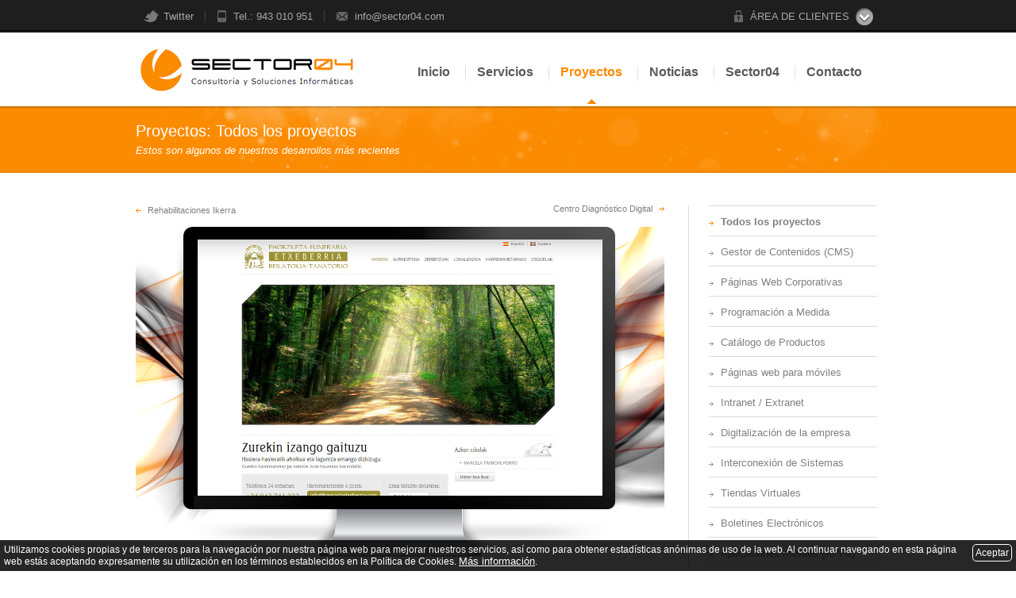

--- FILE ---
content_type: text/html; charset=UTF-8
request_url: https://www.sector04.com/es/proyecto/Todos-los-proyectos/0/Funeraria-Etxeberria/63
body_size: 3984
content:
<!DOCTYPE html>
<html lang="es">
<head>
	<meta charset="UTF-8"/>
	<meta http-equiv= "Content-Type" content="text/html;charset=UTF-8"> 
	<title>Últimos desarrollos de Sector04 | Funeraria Etxeberria</title>
	<meta name="description" content="Proyecto desarrollado por Sector04 para Funeraria Etxeberria de Gestor de Contenidos (CMS), Páginas Web Corporativas." />
	<meta name="keywords" content="Funeraria Etxeberria, Gestor de Contenidos (CMS), Páginas Web Corporativas" />
	<meta name="viewport" content="width=device-width, initial-scale=1"> 
	<link rel="shortcut icon" href="https://www.sector04.com//favicon.ico">
	<link href="https://www.sector04.com/templates/web/general.css" rel="stylesheet"/>
	<link href="https://www.sector04.com/templates/ui/jquery-ui-1.8.20.css" rel="stylesheet" type="text/css" media="screen"/>
	<link href="https://www.sector04.com/templates/web/tablet.css" rel="stylesheet" media="screen and (min-width: 1001px) and (max-width: 1279px) "/>
	<link href="https://www.sector04.com/templates/web/movil.css" rel="stylesheet" media="screen and (max-width: 1000px)"/>
	<!--[if IE]><script src="https://www.sector04.com/js/html5shiv.js"></script><![endif]-->
	<script src="https://www.sector04.com/js/jquery-1.7.2.min.js"></script>
	<script src="https://www.sector04.com/js/jquery-ui-1.8.20.min.js"></script>
	<script src="https://www.sector04.com/js/general.js"></script>
	<script src="https://www.sector04.com/js/jquery.history.js"></script>
	<script src="https://www.sector04.com/js/funciones.js"></script>
    <script type="text/javascript" src="https://www.sector04.com/js/jquery-cookie.min.js"></script>
    <script type="text/javascript">
        $(document).ready(function () { 
            $("#navmenu-h li,#navmenu-v li").hover(function () { $(this).addClass("iehover"); }, function () { $(this).removeClass("iehover"); }); 

            //Tratar aviso cookies
            if($.cookie('aviso_cookie')==undefined) $('#cookies').show();
            $('#lnkCookies').click(function(e){e.preventDefault();$.cookie('aviso_cookie', '1');$('#cookies').hide();});        
        });
    </script>	
</head>
<body>
	<header>
		<div id="divSup">
			<div class="centro">
				<a id="lnkAreaClientes" href="https://www.sector04.com/es/area_cliente"><span>Área de clientes</span></a>
				<a id="lnkTwitter" href="http://twitter.com/sector04" target="_blank" title="Twitter">Twitter</a>
				<span id="spaTel">Tel.: 943 010 951</span>
				<a id="lnkEmail" href="mailto:info@sector04.com">info@sector04.com</a>							
			</div>
		</div>	
		<div id="divAreaCliente"></div>	

		<nav id="divMenu" class="centro">
			<a role="banner" href="https://www.sector04.com/" id="lnkLogo"><img border="0" src="https://www.sector04.com/templates/web/img/logo_sector04.png" alt=""/></a>				
			<ul>
	           	<li ><a href="https://www.sector04.com/">Inicio</a></li>
	           	<li ><a href="https://www.sector04.com/es/servicios">Servicios</a></li>
	           	<li class="sel"><a href="https://www.sector04.com/es/proyectos/Todos-los-proyectos/0">Proyectos</a></li>
	           	<li ><a href="https://www.sector04.com/es/noticias">Noticias</a></li>
	           	<li ><a href="https://www.sector04.com/es/quienes_somos">Sector04</a></li>
	           	<li ><a href="https://www.sector04.com/es/contacto">Contacto</a></li>						
			</ul>
		</nav>
	</header>
	  
<link href="https://www.sector04.com/templates/web/prettyPhoto.css" rel="stylesheet" type="text/css" />
<script src="https://www.sector04.com/js/jquery.prettyPhoto.js" type="text/javascript"></script>	
<script>$(document).ready(function(){
	$(".ampliar").prettyPhoto({social_tools:'',autoplay_slideshow: true,slideshow: 4000});
	$(".pantalla a").click(function(e){e.preventDefault();$(".ampliar:first").click();});
});</script>
<div id="divContenido">
	<div class="centro">
		<article class="col_izq_proy" role="main">
			<div class="cab">
				<span class="titulo">
											Proyectos: Todos los proyectos							
				</span>
				<p>Estos son algunos de nuestros desarrollos más recientes</p>
			</div>			
			<div id="divProyecto"> 
											
					<a class="sig" href="https://www.sector04.com/es/proyecto/Todos-los-proyectos/0/Centro-Diagnostico-Digital/64">Centro Diagnóstico Digital</a>
											
					<a class="ant" href="https://www.sector04.com/es/proyecto/Todos-los-proyectos/0/Rehabilitaciones-Ikerra/62">Rehabilitaciones Ikerra</a>
					
				<div class="pantalla" ><a class="lupa" href="https://www.sector04.com/upload/proyectos/63/3574083e099339eeca14f1dcb0b1d5f3.jpg"><img width="510" height="323" src="https://www.sector04.com/upload/proyectos/63/3574083e099339eeca14f1dcb0b1d5f3.jpg" alt="Funeraria Etxeberria"/></a></div>
				
				<h1>Funeraria Etxeberria</h1>	
									<p class="entre_lin"><a href="http://www.funerariaetxeberria.com" target="_blank" rel="nofollow">http://www.funerariaetxeberria.com</a></p>
						
									<p>Diseño y programación de página web corporativa de Funeraria Etxeberria, en 2 idiomas, retoque y montaje de imágenes, con gestor de contenidos para las secciones esquelas y pésame online. También se ha realizado un trabajo de posicionamiento básico.</p>
						
				
				<h2>Imágenes del Proyecto</h2>
													<a class="ampliar imagen prim" rel="prettyPhoto[fotos]" href="https://www.sector04.com/upload/proyectos/63/3574083e099339eeca14f1dcb0b1d5f3.jpg"><img class="recuadro" width="200" height="127" src="https://www.sector04.com/upload/proyectos/63/th_3574083e099339eeca14f1dcb0b1d5f3.jpg" alt="Funeraria Etxeberria"/></a>
														<a class="ampliar imagen " rel="prettyPhoto[fotos]" href="https://www.sector04.com/upload/proyectos/63/9a48a93ea170e4020b3c70b16adcae33.jpg"><img class="recuadro" width="200" height="127" src="https://www.sector04.com/upload/proyectos/63/th_9a48a93ea170e4020b3c70b16adcae33.jpg" alt="Funeraria Etxeberria"/></a>
														<a class="ampliar imagen " rel="prettyPhoto[fotos]" href="https://www.sector04.com/upload/proyectos/63/ccdb70a7a3ee0c591e6fc8439fffdc55.jpg"><img class="recuadro" width="200" height="127" src="https://www.sector04.com/upload/proyectos/63/th_ccdb70a7a3ee0c591e6fc8439fffdc55.jpg" alt="Funeraria Etxeberria"/></a>
										
				<div class="tags">
									<a href="https://www.sector04.com/es/proyectos/Gestor-de-Contenidos-CMS/2">Gestor de Contenidos (CMS)</a>
									<a href="https://www.sector04.com/es/proyectos/Paginas-Web-Corporativas/5">Páginas Web Corporativas</a>
								</div>
			</div>
			
		</article>
		
		<aside class="col_der_proy lateral" role="secondary">
			
	<nav>
		<ul>
			<li class="sel"><h1><a href="https://www.sector04.com/es/proyectos/Todos-los-proyectos/0">Todos los proyectos</a></h1></li>
							<li ><h1><a href="https://www.sector04.com/es/proyectos/Gestor-de-Contenidos-CMS/2">Gestor de Contenidos (CMS)</a></h1></li>
							<li ><h1><a href="https://www.sector04.com/es/proyectos/Paginas-Web-Corporativas/5">Páginas Web Corporativas</a></h1></li>
							<li ><h1><a href="https://www.sector04.com/es/proyectos/Programacion-a-Medida/7">Programación a Medida</a></h1></li>
							<li ><h1><a href="https://www.sector04.com/es/proyectos/Catalogo-de-Productos/6">Catálogo de Productos</a></h1></li>
							<li ><h1><a href="https://www.sector04.com/es/proyectos/Paginas-web-para-moviles/12">Páginas web para móviles</a></h1></li>
							<li ><h1><a href="https://www.sector04.com/es/proyectos/Intranet-Extranet/10">Intranet / Extranet</a></h1></li>
							<li ><h1><a href="https://www.sector04.com/es/proyectos/Digitalizacion-de-la-empresa/11">Digitalización de la empresa</a></h1></li>
							<li ><h1><a href="https://www.sector04.com/es/proyectos/Interconexion-de-Sistemas/8">Interconexión de Sistemas</a></h1></li>
							<li ><h1><a href="https://www.sector04.com/es/proyectos/Tiendas-Virtuales/1">Tiendas Virtuales</a></h1></li>
							<li ><h1><a href="https://www.sector04.com/es/proyectos/Boletines-Electronicos/9">Boletines Electrónicos</a></h1></li>
							<li ><h1><a href="https://www.sector04.com/es/proyectos/Aplicaciones-moviles-APPs/13">Aplicaciones móviles (APPs)</a></h1></li>
					</ul>
	</nav>

<h1>Te damos 4 razones para confiar en nosotros</h1>
<article class="presupuesto">
	<h2>Presupuestos en 48h.<br>y costes sin sorpresas</h2>
	<p>
		Respuesta rápida y presupuestos que no se incrementan durante el desarrollo.<br>
		<a href="https://www.sector04.com/es/contacto/presupuesto">Solicitar Presupuesto</a>
	</p>
</article>
<article class="plazos">
	<h2>Compromiso con los plazos</h2>
	<p>Cumplimos con los plazos acordados para el desarrollo del proyecto.</p>
</article>
<article class="garantia">
	<h2>Garantía de 6 meses</h2>
	<p>6 meses de garantía en todos nuestros desarrollos a medida. </p>
</article>
<article class="subvenciones">
	<h2>Gestión de Subvenciones</h2>
	<p>Te asesoramos en la busqueda y gestión de subvenciones para tus proyectos.</p>
</article>
		</aside>
	</div>
</div>
	<footer>
		<div id="divPie">
			<div class="centro">
				
				<div id="divServicios">
															<h1>Servicios</h1>
					<ul>
																																<li class="servicio prim">
							<h2><a href="https://www.sector04.com/es/servicios/Consultoria-Web-y-Asesoramiento-en-TICs/2">Consultoría Web y Asesoramiento en TICs</a></h2>
							<ul>		
																			<li><h3><a href="https://www.sector04.com/es/servicios/Consultoria-Web-y-Asesoramiento-en-TICs/Consultoria-Web/33">Consultoría Web</a></h3></li>	
																	<li><h3><a href="https://www.sector04.com/es/servicios/Consultoria-Web-y-Asesoramiento-en-TICs/Asesoramiento-en-TICs/34">Asesoramiento en TICs</a></h3></li>	
																	<li><h3><a href="https://www.sector04.com/es/servicios/Consultoria-Web-y-Asesoramiento-en-TICs/Digitalizacion-de-la-empresa/53">Digitalización de la empresa</a></h3></li>	
																	<li><h3><a href="https://www.sector04.com/es/servicios/Consultoria-Web-y-Asesoramiento-en-TICs/Subvenciones/32">Subvenciones</a></h3></li>	
																		</ul></li>														<li class="servicio ">
							<h2><a href="https://www.sector04.com/es/servicios/Diseno-de-Paginas-Web-y-Programacion/8">Diseño de Páginas Web y Programación</a></h2>
							<ul>		
																			<li><h3><a href="https://www.sector04.com/es/servicios/Diseno-de-Paginas-Web-y-Programacion/Paginas-web-corporativas/37">Páginas web corporativas</a></h3></li>	
																	<li><h3><a href="https://www.sector04.com/es/servicios/Diseno-de-Paginas-Web-y-Programacion/Tiendas-virtuales-Tiendas-online/35">Tiendas virtuales, Tiendas online</a></h3></li>	
																	<li><h3><a href="https://www.sector04.com/es/servicios/Diseno-de-Paginas-Web-y-Programacion/Gestor-de-contenidos-CMS/36">Gestor de contenidos (CMS)</a></h3></li>	
																	<li><h3><a href="https://www.sector04.com/es/servicios/Diseno-de-Paginas-Web-y-Programacion/Paginas-web-con-Software-Libre/38">Páginas web con Software Libre</a></h3></li>	
																		</ul></li>														<li class="servicio prim">
							<h2><a href="https://www.sector04.com/es/servicios/Programacion-Web-Software-a-Medida/9">Programación Web, Software a Medida</a></h2>
							<ul>		
																			<li><h3><a href="https://www.sector04.com/es/servicios/Programacion-Web-Software-a-Medida/Paginas-Web-a-Medida/39">Páginas Web a Medida</a></h3></li>	
																	<li><h3><a href="https://www.sector04.com/es/servicios/Programacion-Web-Software-a-Medida/Aplicaciones-Web-y-de-Gestion/41">Aplicaciones Web y de Gestión</a></h3></li>	
																	<li><h3><a href="https://www.sector04.com/es/servicios/Programacion-Web-Software-a-Medida/Interconexion-de-Sistemas/42">Interconexión  de Sistemas</a></h3></li>	
																	<li><h3><a href="https://www.sector04.com/es/servicios/Programacion-Web-Software-a-Medida/Accesibilidad-y-Usabilidad/40">Accesibilidad y Usabilidad</a></h3></li>	
																		</ul></li>														<li class="servicio ">
							<h2><a href="https://www.sector04.com/es/servicios/Aplicaciones-Moviles-Apps-iPhone-iPad-Android/11">Aplicaciones Móviles Apps iPhone, iPad, Android..</a></h2>
							<ul>		
																			<li><h3><a href="https://www.sector04.com/es/servicios/Aplicaciones-Moviles-Apps-iPhone-iPad-Android/Diseno-y-desarrollo-de-aplicaciones-para-moviles-APPs-iOS-Android/52">Diseño y desarrollo de aplicaciones para móviles - APPs iOS, Android</a></h3></li>	
																	<li><h3><a href="https://www.sector04.com/es/servicios/Aplicaciones-Moviles-Apps-iPhone-iPad-Android/Paginas-web-para-moviles/54">Páginas web para móviles</a></h3></li>	
																		</ul></li>														<li class="servicio prim">
							<h2><a href="https://www.sector04.com/es/servicios/Posicionamiento-SEO-y-Marketing-Online/12">Posicionamiento SEO y Marketing Online</a></h2>
							<ul>		
																			<li><h3><a href="https://www.sector04.com/es/servicios/Posicionamiento-SEO-y-Marketing-Online/Marketing-Online/47">Marketing Online</a></h3></li>	
																	<li><h3><a href="https://www.sector04.com/es/servicios/Posicionamiento-SEO-y-Marketing-Online/Posicionamiento-SEO/48">Posicionamiento SEO</a></h3></li>	
																	<li><h3><a href="https://www.sector04.com/es/servicios/Posicionamiento-SEO-y-Marketing-Online/E-Mailing-Boletines-Electronicos/51">E-Mailing - Boletines Electrónicos</a></h3></li>	
																	<li><h3><a href="https://www.sector04.com/es/servicios/Posicionamiento-SEO-y-Marketing-Online/Mantenimiento-de-Contenidos/49">Mantenimiento de Contenidos</a></h3></li>	
																		</ul></li>														<li class="servicio ">
							<h2><a href="https://www.sector04.com/es/servicios/Dominios-Hosting-y-otros-Servicios-Cloud/13">Dominios, Hosting, y otros Servicios Cloud</a></h2>
							<ul>		
																			<li><h3><a href="https://www.sector04.com/es/servicios/Dominios-Hosting-y-otros-Servicios-Cloud/Registro-de-dominios-y-gestion/43">Registro de dominios y gestión</a></h3></li>	
																	<li><h3><a href="https://www.sector04.com/es/servicios/Dominios-Hosting-y-otros-Servicios-Cloud/Hosting-Web-y-Correo-electronico/45">Hosting Web y Correo electrónico</a></h3></li>	
																	<li><h3><a href="https://www.sector04.com/es/servicios/Dominios-Hosting-y-otros-Servicios-Cloud/Servidores-Virtuales-VPS/44">Servidores Virtuales  (VPS)</a></h3></li>	
																	<li><h3><a href="https://www.sector04.com/es/servicios/Dominios-Hosting-y-otros-Servicios-Cloud/Backup-remoto/46">Backup remoto</a></h3></li>	
										</ul></li>					</ul>
				</div>
				
				<div id="divSector04">
					<h1>Sector04</h1>
					<ul>
		           		<li><h2><a href="https://www.sector04.com/es/quienes_somos">Quiénes Somos</a></h2></li>
		           		<li><h2><a href="https://www.sector04.com/es/noticias">Noticias</a></h2></li>
		           		<li><h2><a href="https://www.sector04.com/es/contacto">Contacto</a></h2></li>						
					</ul>
					<hr/>
								
					<div id="divTelefono">
						<hgroup>
							<h1>Teléfono de contacto</h1>	
							<h2>943 010 951</h2>
						</hgroup>
					</div>					
					<hr/>
					
					<p>
						Polígono Txirrita Maleo, 1<br>Oficina 2A Errenteria 20100<br>Gipuzkoa - Guipúzcoa						<a href="mailto:info@sector04.com">info@sector04.com</a>
					</p>
					
					<h1 id="h1Presupuesto">
						<a href="https://www.sector04.com/es/contacto/presupuesto">
							<strong>Presupuesto</strong>
							sin compromiso						</a>
					</h1>
				</div>
				
				<div id="divTwitter">					
					<!--<h1>Últimos Tweets</h1>-->
					<ul>
													<li></li>
											</ul>
				</div>
				
			</div>
		</div>
		
		<div id="divCopyright" role="contentinfo">
			<div class="centro">
				<div id="divRedes">
					Siguenos en:					<a href="http://twitter.com/sector04" target="_blank"><img border="0" src="https://www.sector04.com/templates/web/img/ico_twitter.png"/></a>
				</div>
				<p>Copyright © 2012 Sector04 Consultoría y Soluciones Informaticas, S.L. - <a tittle="Errenteria - Gipuzkoa / Guipúzcoa" href="https://www.sector04.com/es/contacto">Errenteria - Gipuzkoa / Guipúzcoa</a> - <a href="https://www.sector04.com/es/aviso">Aviso legal</a> y <a href="https://www.sector04.com/es/protecciondedatos">Protección de datos</a></p>
			</div>
		</div>
	</footer>
	<div id="cookies"><span id="lnkCookies">Aceptar</span>Utilizamos cookies propias y de terceros para la navegación por nuestra página web para mejorar nuestros servicios, así como para obtener estadísticas anónimas de uso de la web. Al continuar navegando en esta página web estás aceptando expresamente su utilización en los términos establecidos en la Política de Cookies. <a href="https://www.sector04.com/es/aviso#politicacookies">Más información</a>.</div>

<script type="text/javascript">

  var _gaq = _gaq || [];
  _gaq.push(['_setAccount', 'UA-34326643-1']);
  _gaq.push(['_trackPageview']);

  (function() {
    var ga = document.createElement('script'); ga.type = 'text/javascript'; ga.async = true;
    ga.src = ('https:' == document.location.protocol ? 'https://ssl' : 'http://www') + '.google-analytics.com/ga.js';
    var s = document.getElementsByTagName('script')[0]; s.parentNode.insertBefore(ga, s);
  })();

</script>
</body>
</html>

--- FILE ---
content_type: text/css
request_url: https://www.sector04.com/templates/web/general.css
body_size: 23003
content:
body {background-color: #ffffff;color: #666666;font-family: Arial;font-size: 13px;font-weight: normal;margin: 0;padding:0;}
.centro{width:939px;margin:0 auto;text-align:left;padding:0;overflow:hidden;}
.des{color:#fb8b00;}
.recuadro{
	border:1px solid #dbdbdb;padding:3px;
	-webkit-box-sizing: border-box; /* Safari/Chrome, other WebKit */
	-moz-box-sizing: border-box;    /* Firefox, other Gecko */
	box-sizing: border-box;         /* Opera/IE 8+ */
}
fieldset{padding:0;margin:0;border:0;}
.lupa{background:url(img/lupa.png) no-repeat center center;}
a{text-decoration:none;color:#f98400;font-size:13px;}
a:hover{text-decoration:underline;}
a.ampliar:hover img {
	border: solid 1px #CCC;-moz-box-shadow: 1px 1px 5px #999;-webkit-box-shadow: 1px 1px 5px #999;box-shadow: 1px 1px 5px #999;
	-webkit-box-sizing: border-box; /* Safari/Chrome, other WebKit */
	-moz-box-sizing: border-box;    /* Firefox, other Gecko */
	box-sizing: border-box;         /* Opera/IE 8+ */
}
input[type=text],input[type=tel],input[type=email],input[type=password],textarea{font-family: Arial;font-size: 13px;border:1px solid #4e4e4e;background-color:#333333;color:#a8a8a8;padding:3px;}
input[type=image]{margin-left:5px;}
.boton {-moz-transition: all 0.218s ease 0s;-moz-user-select: none;background-color: #F5F5F5;background-image: -moz-linear-gradient(center top , #F5F5F5, #F1F1F1);border: 1px solid rgba(0, 0, 0, 0.1);border-radius: 2px 2px 2px 2px;color: #555555;cursor: default;display: inline-block; font-size: 13px; font-weight: bold; height: 27px; line-height: 27px; min-width: 54px; padding: 0 8px; text-align: center;}
.boton:hover {-moz-transition: all 0s ease 0s;background-color: #F8F8F8;background-image: -moz-linear-gradient(center top , #F8F8F8, #F1F1F1);border: 1px solid #C6C6C6;box-shadow: 0 1px 1px rgba(0, 0, 0, 0.1);color: #333333;text-decoration: none;}
.boton:active {background-color: #F6F6F6; background-image: -moz-linear-gradient(center top , #f6860e, #f08009); box-shadow: 0 1px 2px rgba(0, 0, 0, 0.1) inset;}
.boton-naranja {background-color: #f7860e;background-image: -moz-linear-gradient(center top , #ff9325, #e2882c); border: 1px solid #e2882c;color: #FFFFFF;text-shadow: 0 1px rgba(0, 0, 0, 0.1);}
.boton-naranja:hover {background-color: #e2882c;background-image: -moz-linear-gradient(center top , #e2882c, #d9832b); border: 1px solid #e57902; color: #FFFFFF; text-shadow: 0 1px rgba(0, 0, 0, 0.3);}
.boton-naranja:active {box-shadow: 0 1px 2px rgba(0, 0, 0, 0.3) inset;}
.boton-gris {background-color: #818181;background-image: -moz-linear-gradient(center top , #818181, #777777); border: 1px solid #777777;color: #FFFFFF;text-shadow: 0 1px rgba(0, 0, 0, 0.1);}
.boton-gris:hover {background-color: #777777;background-image: -moz-linear-gradient(center top , #777777, #696969); border: 1px solid #696969; color: #FFFFFF; text-shadow: 0 1px rgba(0, 0, 0, 0.3);}
.boton-gris:active {box-shadow: 0 1px 2px rgba(0, 0, 0, 0.3) inset;}
.cargando{background: url(img/cargando.gif) no-repeat center center;}
.boton-rojo,.boton-rojo:hover,.boton-rojo:active {-moz-transition: all 0s ease 0s;background-color: #C20F06;background-image: -moz-linear-gradient(center top , #C20F06, #F1F1F1);border: 1px solid #C6C6C6;box-shadow: 0 1px 1px rgba(0, 0, 0, 0.1);color: #FFFFFF !important;text-decoration: none;}

div.error.disabled,div.mensaje.disabled,label.disabled,a[disabled="disabled"]{opacity:0.4;filter:alpha(opacity=40);}
.sep_top{background:#ffffff url(img/fondo_sep.png) repeat-x left center;text-align:right;margin:10px 0;height:15px;}
.sep_top a{color:#c6c5c5;text-decoration:none;padding-left:5px;background-color:#ffffff;}
.sep_top a:hover{color:#fb8b00;}


/***************************
 		CABECERA
 ***************************/
#divSup{background:#1e1e1e url(img/fondo_sup.png) repeat-x left bottom;color:#a8a8a8;text-align:center;padding:8px 0;position:fixed;z-index:9999;width:100%}
#divSup a{color:#a8a8a8;text-decoration:none;line-height:25px;}
#divSup a:hover{color:#ffffff;}
#spaTel{background:url(img/ico_telefono.png) no-repeat 15px  center;padding-left:35px;margin-left:10px;border-left:1px solid #404040;}
#lnkAreaClientes {float:right;background:url(img/ico_area_cliente.png) no-repeat right center;padding-right:30px;text-transform:uppercase;margin-right:10px;}
#lnkAreaClientes span{float:right;background:url(img/ico_candado.png) no-repeat left center;padding-left:20px;}
#lnkAreaClientes.desplegado{background-image:url(img/ico_area_cliente_desplegado.png);} 
#lnkAreaClientes.desplegando{background-image:url(img/cargando_min.gif);} 
#divIdiomas{float:right;margin-right:5px;}
#divIdiomas a,#divIdiomas span{border-right:1px solid #404040;padding-right:10px;margin-right:7px;}
#divIdiomas span{color:#fe8a01;}
#lnkTwitter{background:url(img/ico_twitter2.png) no-repeat left center;padding-left:25px;margin-left:10px;}
#lnkEmail{background:url(img/ico_email.png) no-repeat 15px center;padding-left:38px;margin-left:10px;border-left:1px solid #404040;}

/***************************
 		ÁREA CLIENTE
 ***************************/
#divAreaCliente{position:fixed;width:100%;z-index:99999;display:none;top:41px;}
#divAreaCliente .centro{z-index:99999;background:url(img/fondo_area_clientes.png) no-repeat right top;height:217px;}
#divAreaCliente label{display:none;}
#divAreaCliente input[type=text],#divAreaCliente input[type=email],#divAreaCliente input[type=password]{display:block;margin-top:10px;width:165px;}
#divAreaCliente input[type=password]{display:inline-block;}
#divAreaCliente .form{width:200px;}
#divAreaCliente .sec{float:right;background:url(img/ico_gestion.png) no-repeat 10px top;padding-left:90px;padding-right:20px;margin:40px 10px 0 10px;}
#divAreaCliente h1{font-size:14px;font-weight:bold;color:#dcdcdc;margin:0;padding:0;}
#divAreaCliente a{display:block;color:#f98400;margin-top:10px;text-decoration:none;}
#divAreaCliente a:hover{text-decoration:underline;}
#divAreaCliente input.error{border:1px solid #f98400;}
#divAreaCliente p{color:#a8a8a8;margin-top:5px;}
#divAreaCliente p.error{color:#f98400;} 
#divAreaCliente .cargando{background-image:url(img/cargando_gris.gif);background-position:center center;}
#divWebmail{border-right:1px solid #313131;background-image:url(img/ico_webmail.png) !important;}

/***************************
 		MENÚ
 ***************************/
#lnkLogo{float:left;display:block;clear:both;margin-top:15px;}
#divMenu{padding-top:41px;}
#divMenu ul{list-style:none;margin:10px 0 0 0;padding:0;margin-left:340px;display:block;}
#divMenu li{display:inline-block;background:url(img/fondo_menus.png) no-repeat left center;padding:0 15px;margin:0;}
#divMenu li:first-child{background-image:none;}
#divMenu li a{font-size:16px;font-weight:bold;color:#5a5a5a;text-decoration:none;line-height:80px;display:inline-block;}
#divMenu li a:hover,#divMenu li.sel a{color:#fe8a01;background:url(img/flecha_menu.png) no-repeat center bottom;}


/***************************
 		CONTENIDO
 ***************************/
#divContenido{background:url(img/fondo_contenido.gif) repeat-x left top;margin-top:3px;}
#divContenido .centro{background:url(img/fondo_centro_contenido.jpg) no-repeat center top;}
#divContenido .col_izq{float:left;width:550px;p}
#divContenido .col_der{margin-left:580px;border-left:1px solid #dbdbdb;padding:0 5px 0 25px;}
#divContenido .col_izq_proy{float:left;width:666px;p}
#divContenido .col_der_proy{margin-left:696px;border-left:1px solid #dbdbdb;margin-top:125px;padding:0 5px 0 25px;}
#divContenido .cab h1,#divContenido .cab .titulo,#divContenido .col_izq_proy .cab h1,#divContenido .col_izq_proy .cab .titulo{font-size:20px;font-weight:normal;color:#ffffff;padding:0;margin:20px 0 5px 0;display:block;}
#divContenido .cab p{font-size:13px;color:#ffffff;font-style:italic;padding:0;margin:0 0 60px 0;}
#divContenido .eti_paginacion{float:right;clear:both;font-size:13px;}
#divContenido .paginacion{clear:left;}
#divContenido .paginacion ul{margin:0;padding:0;list-style:none;} 
#divContenido .col_izq_proy .paginacion li{background-image:none;border-left:1px solid #808080;display:inline-block;padding: 2px 8px;}
#divContenido .col_izq_proy .paginacion li a{text-decoration:none;color:#808080;font-size:13px;}
#divContenido .col_izq_proy .paginacion li a.sig,#divContenido .paginacion li a.ant{margin:0;padding:0;background-image:none;float:none;}
#divContenido .col_izq_proy .paginacion li span{color:#4c4c4c;font-size:13px;}
#divContenido .col_izq_proy .paginacion li:first-child{border:0;}
#divContenido .col_izq_proy .paginacion li a:hover{color:#fe8a01;}
#divContenido .col_izq_proy h1,#divContenido h2,#divContenido h3{font-size:15px;color:#191919;margin:0 0 15px 0;padding:0;}
#divContenido .col_izq_proy h2 a,#divContenido .col_izq_proy h2 a {color:#4c4c4c;font-weight:bold;font-size:14px;text-decoration:none;}
#divContenido .col_izq_proy h2 a:hover,#divContenido .col_izq_proy h2 a:hover{color:#fe8a01;}
#divContenido .col_izq_proy h2{font-size:18px;font-weight:normal;}
#divContenido h2{margin:20px 0 15px 0;}
#divContenido .col_izq h2{margin:0 0 15px 0;}
#divContenido p{text-shadow:none;color:#808080;font-style:normal;}
#divContenido li{color:#808080;}
#divContenido label{display:block;}
#divContenido table{border: 1px solid #ECECEC;border-radius: 5px 5px 5px 5px;margin-bottom:20px;}
#divContenido table strong{border-collapse:collapse;}
#divContenido th{border-collapse:collapse;background-color: #F5F5F5;font-size: 13px;font-weight: normal; padding: 8px; text-align: center;font-weight:bold;}
#divContenido td{padding: 8px;border: 1px solid #ECECEC;border-collapse:collapse;}
#divContenido label{margin-left:2px;}
.dialogo .caja,.dialogo input[type=text],.dialogo input[type=tel],.dialogo input[type=email],.dialogo input[type=password],.dialogo textarea,
#divContenido .caja,#divContenido input[type=text],#divContenido input[type=tel],#divContenido input[type=email],#divContenido input[type=password],#divContenido textarea{border-radius: 4px 4px 4px 4px;margin:0px;border: 1px solid #dbdbdb;color:#808080;padding:3px;background-color:#ffffff;margin:5px 0 20px 2px;}
.dialogo .caja,.dialogo input[type=text],.dialogo input[type=tel],.dialogo input[type=email],.dialogo input[type=password],.dialogo textarea{margin-bottom: 10px;}
.dialogo input.focus,.dialogo textarea.focus,
#divContenido input.focus,#divContenido textarea.focus{border-color:#f98400;box-shadow: 0 0 3px #f98400;-o-box-shadow:  0 0 3px #f98400;-webkit-box-shadow: 0 0 3px #f98400;-moz-box-shadow: 0 0 3px #f98400;}
#divContenido .caja.error,#divContenido input.error,#divContenido textarea.error,.dialogo .caja.error,.dialogo input.error,.dialogo select.error,.dialogo textarea.error{border:1px solid #F0BFBA;}
#divContenido .mensaje p{background-color:#F4FED8;margin:10px 0;padding:10px;color:#373737;font-size:13px;color:#373737;border-radius: 4px 4px 4px 4px;background: -moz-linear-gradient(#F4FED8, #E0F1B8) repeat scroll 0 0 transparent;border: 1px solid #D0E2C5;}
#divContenido .mensaje.error p{background-color:#FFE1E1;border-radius: 4px 4px 4px 4px;background: -moz-linear-gradient(#FFE1E1, #FFCAC4) repeat scroll 0 0 transparent;border: 1px solid #F0BFBA;padding:10px;}
#divContenido .boletin .mensaje p,#divContenido .boletin .mensaje.error p{border:0;background:#ffffff;color:#f98400;margin:0;padding:10px 0 0 0;}
#divContenido .boletin input.error{border-color:#f98400;}
#divContenido .col_izq_proy strong{color:#606060;}
#divContenido .col_izq_proy ul{list-style:none;margin:0;padding:0;margin-bottom:20px;}
#divContenido .col_izq_proy li{background:#ffffff url(img/check.gif) no-repeat left center;margin:5px 0;padding:0 0 0 18px;}
.dialogo select{
	display:block;
	margin-bottom: 10px;
	min-width: 100px;
	border:1px solid #dbdbdb;
	margin-right: 10px;
}
.dialogo form{
	padding-top: 15px;
}
.fin{
	display: block;
	height: 0;
	line-height: 0;
	clear: both;
}

/***************************
 		BARRA LATERAL
 ***************************/
.lateral h1{margin:25px 0 0 0;padding:0;font-weight:normal;color:#f98400;font-size:18px;}
.lateral nav ul{margin:0;padding:0;list-style:none;}
.lateral nav li h1 {margin:0;}
.lateral nav li{border-top:1px solid #dbdbdb;background:url(img/flecha_gris.gif) no-repeat left 19px;padding:8px 5px 8px 15px;font-weight:normal;}
.lateral nav li:last-child{border-bottom:1px solid #dbdbdb;}
.lateral nav li.sel{background-image:url(img/flecha_naranja.gif);}
.lateral nav li.sel a{font-weight:bold;}
.lateral nav li a{font-size:13px;color:#808080;text-decoration:none;}
.lateral nav li a:hover{color:#fb8b00;}
.lateral article{margin:20px 0;}
.lateral article h2{font-size:15px;color:#191919;margin:0 0 10px 0;}
.lateral article a{font-size:13px;color:#f98400;text-decoration:none;}
.lateral article a:hover{text-decoration:underline;}
.lateral article p{font-size:13px;color:#808080;padding:8px 0 20px 90px;margin:0;background-position:left center;background-repeat:no-repeat;}
.lateral article.presupuesto p{background-image:url(img/ico_presupuestos.jpg);}
.lateral article.plazos p{background-image:url(img/ico_plazos.jpg);}
.lateral article.garantia p{background-image:url(img/ico_garantia.jpg);}
.lateral article.subvenciones p{background-image:url(img/ico_subvenciones.jpg);}
.lateral article.video p{padding:0;}
.lateral article.video img{margin:5px 0 10px 0;}


/***************************
 		CONTACTO
 ***************************/
#divContenido .telefono {background:url(img/ico_telefono.gif) no-repeat left top;padding:0 0 0 45px;margin:20px 0 10px 0;}
#divContenido .telefono h2{margin:2px 0 5px 0;padding:0;}
#divContenido .telefono h3{font-size:26px;font-weight:normal;color:#f98400;padding:0;margin:0;}
#divContenido .boletin {width:250px;}
#divContenido .boletin fieldset{background:url(img/ico_ficha_c.png) no-repeat left top;padding:0 0 0 70px;margin:10px 0;border:0;}
#divContenido .boletin h2{margin:0 0 5px 0;padding:0;} 
#divContenido .boletin .mensaje.error p{padding:0;} 
#divContenido .boletin p{margin:0;padding:0;}
#divContenido .links{margin:20px 0;}
#divContenido .links a{color:#f98400;text-decoration:none;background-position:left center;background-repeat:no-repeat;padding-left:27px;line-height:25px;display:block;}
#divContenido .links a:hover{text-decoration:underline;}
#divContenido .mail {background-image:url(img/ico_email_c.png);}
#divContenido .twitter {background-image:url(img/ico_twitter_c.png);}
#divContenido .campo_izq{float:left;}
#divContenido .campo_der{float:left;margin-left:18px}
#divContenido .campo input,#divContenido .campo textarea{width:540px;}
#divContenido .campo_izq input,#divContenido .campo_der input{width:256px;}

/***************************
 		PROYECTOS
 ***************************/
.proyecto{float:left;width:310px;margin:0 0 0 36px;height:290px;background-color:#fff;}
.proyecto.prim{margin-left:0;}
.proyecto a,.entre_lin a{font-size:13px;color:#f98400;text-decoration:none;}
.proyecto a:hover,.entre_lin a:hover{text-decoration:underline;}
.proyecto h1,.proyecto h2 {margin:15px 10px 0 10px !important;padding:0;}
.proyecto p {margin:5px 10px !important;padding:0 !important;font-style:normal !important;}
.proyecto h1 a,.proyecto h2 a{font-size:14px;font-weight:bold;color:#4c4c4c;text-decoration:none;}
.proyecto h2 a:hover,.proyecto h1 a:hover{color:#fe8a01;text-decoration:none;}
.pantalla {background:url(img/fondo_proyecto.png) no-repeat center center;width:666px;height:424px;margin-bottom:20px;clear:both;}
.pantalla a{display:inline-block;margin:16px 0 0 78px;}
.pantalla a img{border:0;}
.sig{float:right;background:url(img/flecha_der.gif) no-repeat right center;font-size:11px;color:#808080;text-decoration:none;padding-right:15px;margin-bottom:15px;}
.ant{background:url(img/flecha_izq.gif) no-repeat left center;font-size:11px;color:#808080;text-decoration:none;padding-left:15px;margin-bottom:15px;display:inline-block;}
.sig:hover,.ant:hover{text-decoration:underline;}
.entre_lin{border-top:1px dashed #dbdbdb;border-bottom:1px dashed #dbdbdb;padding:10px 0;}
.imagen{margin: 0 0 20px 20px;float:left;}
.imagen.prim{margin-left:0;}
.tags{clear:left;padding-top:15px;}
.tags a{-moz-transition: all 0.218s ease 0s;-moz-user-select: none;background-color: #fbfbfb;background-image: -moz-linear-gradient(center top , #fefefe, #f7f7f7);border: 1px solid #e6e6e6;border-radius: 2px 2px 2px 2px;color: #808080;cursor: default;display: inline-block; font-size: 13px; font-weight: normal; height: 27px; line-height: 27px; min-width: 54px; padding: 0 8px; text-align: center;text-decoration:none;margin-bottom:5px;}
.tags a:hover{-moz-linear-gradient(center top , #f7860e, #e57902); box-shadow: 0 1px 2px rgba(0, 0, 0, 0.1) inset;}

/***************************
 		NOTICIAS
 ***************************/
.noticia {margin-bottom:20px;}
.noticia .fecha{background:url(img/circulo_fecha.png) no-repeat center center;padding:5px 12px;float:left;font-size:10px;color: #979797;text-align:center;font-weight:bold;margin-right:10px;}
.noticia .fecha strong{display:block;color:#6D6D6D;font-size:16px;}
#divContenido .col_izq_proy .noticia h1{font-size: 18px;font-weight:normal;line-height: 40px;color: #191919;}
.noticia h1 a{color: #191919;font-size: 18px;}
.noticia h1 a:hover{color:#6E6E6E;text-decoration:none;}
.noticia p{margin:0;padding:10px 0;}
.noticia a.mas{font-size:11px;background:url(img/flecha_der.gif) no-repeat right center;padding-right:15px;}

/***************************
 		SERVICIOS
 ***************************/
.familia{height:200px;float:left;width:450px;margin:10px 0 10px 20px}
.familia.prim{margin-left:0;}
.familia img{float:left;}
.familia h1 a,.familia h2 a,.familia h3 a {color:#4c4c4c;font-weight:bold;font-size:14px;text-decoration:none;}
.familia h1 a:hover,.familia h2 a:hover,.familia h3 a:hover{color:#fe8a01;}
.familia h1,.familia h2 {margin:0 !important;padding:0 !important;margin-left:100px !important;}
.familia p {margin:0;padding:8px 0 0 0;margin-left:100px;}
.familia p a{color:#808080;font-size:12px;text-decoration:none;}
.familia h3{padding:0 !important;margin:0 !important;}
.familia h3 a{font-size:13px;font-weight:normal;color:#4c4c4c;}
.familia p a:hover{text-decoration:underline;color:#fe8a01;}
.familia ul{list-style:none;margin:15px 0 0 100px;padding:0;margin-bottom:20px;}
.familia li{background:#ffffff url(img/flecha_der.gif) no-repeat left 7px;margin:5px 0;padding:0 0 0 15px;}

#divContenido .col_izq_proy .servicios li{background:#ffffff url(img/flecha_gris.gif) no-repeat left 7px;margin:5px 0;padding:0 0 0 15px;}
#divContenido .col_izq_proy .servicios p a{font-weight:bold;color:#606060;}
#divContenido .col_izq_proy .servicios p a:hover{text-decoration:none;color:#F98400;}
#divContenido .col_izq_proy .servicios li.sel{background-image:url(img/flecha_der.gif);}

/***************************
 		SERVICIO
 ***************************/
#divContenido .col_izq_proy a.presupuesto{float:left;background:url(img/fondo_bto_presupuesto_lng.png) no-repeat center center;font-size:15px;color:#dcdcdc;text-decoration:none;padding:10px 20px 12px 75px;margin:15px 25px 0 0;}
#divContenido .col_izq_proy a.presupuesto strong{display:block;font-size:20px;color:#ffffff;font-weight:bold;}
#divContenido .col_izq_proy .telefono{float:left;}
.servicio a.mas{font-size:11px;background:url(img/flecha_der.gif) no-repeat right center;padding-right:15px;}

/***************************
 		PIE
 ***************************/
footer{background:url(img/fondo_pie.png) left center;margin-top:40px;}
#divPie{background:url(img/fondo_sup_pie.png) repeat-x left top;padding:30px 0;line-height:20px;}
#divPie h2,#divPie h3{margin:0;padding:0;font-weight:normal;}
#divPie h1{font-weight:bold;font-size:14px;color:#dcdcdc;padding:0;margin:0 0 15px 0;}
#divPie a{text-decoration:none;font-size:13px;color:#a8a8a8;}
#divPie a:hover{text-decoration:underline;}

#divServicios{float:left;}
#divServicios ul{list-style:none;margin:0;padding:0;width:420px;overflow:hidden;}
#divServicios li{margin:0;padding:0;float:left;margin-left:20px;width:200px}
#divServicios li.prim{clear:left;margin-left:0;}
#divServicios li li a{color:#666666;}
#divServicios li li {float:none;margin:0;}
#divServicios li ul{margin-bottom:10px;}

#divSector04{float:left;width:210px;margin-left:40px;}
#divSector04 ul{background:url(img/logo_sector04_gris.png) no-repeat left top;padding:0 0 10px 70px;list-style:none;}
#divSector04 h2 a{font-size:13px;font-weight:normal;}
#divSector04 hr{background:url(img/separador.png) repeat-x left top;font-size:0;height:2px;border:0;margin:0;}
#divSector04 #divTelefono{background:url(img/ico_movil.png) no-repeat left top;padding:0 0 20px 45px;margin:20px 0 10px 0;}
#divSector04 #divTelefono h1{margin:0 0 5px 0;}
#divSector04 #divTelefono h2{font-size:26px;font-weight:normal;color:#f98400;padding:0;margin:0;}
#divSector04 p{margin:15px 0 25px 0;}
#divSector04 p a{background:url(img/ico_sobre.png) no-repeat left center;padding-left:20px;color:#f98400;}
#divSector04 #h1Presupuesto a{background:url(img/fondo_bto_presupuesto.png) no-repeat center center;padding:10px 0 10px 72px;font-size:15px;font-weight:normal;color:#dcdcdc;display:block;color:#dcdcdc;}
#divSector04 #h1Presupuesto strong{font-size:20px;font-weight:bold;}
#divSector04 #h1Presupuesto a:hover{text-decoration:none;color:#ffffff;}

#divTwitter{float:left;width:227px;margin-left:40px;}
#divTwitter p{margin:0;padding:0;}
#divTwitter form{margin-top:30px;}
#divTwitter form h1{margin:0;}
#divTwitter .mensaje p{color:#f98400;} 
#divTwitter .cargando{background-image:url(img/cargando_gris.gif);background-position:center 50px;}
#divTwitter fieldset{background:url(img/ico_ficha.png) no-repeat left center;padding:8px 0 8px 70px;margin:10px 0;border:0;}
#divTwitter input[type=text],#divTwitter input[type=email]{width:125px;}
#divTwitter input.error{border:1px solid #f98400;}
#divTwitter ul{margin:0;padding:0;list-style:none;}
#divTwitter li{background:url(img/ico_tweet.png) no-repeat left 5px;padding-left:30px;font-size:13px;margin-bottom:10px;}
#divTwitter li a{color:#f98400;}

#divCopyright{background:#1c1c1c url(img/fondo_copyright.png) repeat-x left top;}
#divCopyright p{margin:0;padding:10px 0;}
#divRedes{float:right;margin:8px 0;padding:0;}
#divRedes a{display:inline-block;}
#divRedes img{vertical-align:middle;}

#lnkCookies{float:right; margin-left:10px;cursor:pointer;font-size:12px;padding:3px;border:1px solid #fff;border-radius:5px;}
#cookies{display:none;-webkit-box-sizing: border-box;-moz-box-sizing: border-box;box-sizing: border-box; position:fixed;bottom:0;left:0;width:100%;background-color:#000;color:#fff;font-size:12px;padding:5px;opacity: 0.85;filter: alpha(opacity=85);}
#cookies a{color:#fff;text-decoration:underline;}


.checkbox{
	margin-bottom:15px;
}
.checkbox input{
	width: auto !important;
	display:inline-block !important;	
}
.checkbox input.error + label{
	color:red;
}
.checkbox label{
	display: inline !important;
	line-height: 18px;
}
.form-aviso{
	padding-top: 20px;
}
.form-aviso ul{
	padding-left: 15px;
}
.form-aviso li{
	margin-bottom: 10px;
}

.nosel svg circle{
	fill: #ddd;
}
select{
	background-color: #fff;
	border:1px solid #808080;
}

--- FILE ---
content_type: text/css
request_url: https://www.sector04.com/templates/web/tablet.css
body_size: 78
content:
/***************************
 		HOME
 ***************************/
#divDestacado .oneByOne1{width: 1000px;height: 333px;}   
#divDestacado #slider .oneByOne_item{width: 1000px;height: 333px;}
#divDestacado #slider .oneByOne_item img{max-height:100%;}         
#divDestacado #slider .oneByOne_item h1{font-size:35px;}
#divDestacado #slider .oneByOne_item h2{font-size:20px;}
#divDestacado #slider .oneByOne_item p{font-size:12px;}
#divDestacado #slider .oneByOne_item a.boton{font-size:12px;}                      
#divDestacado #slider .oneByOne_item.txt_der .txt{left:580px;top:20px;width:340px;}



--- FILE ---
content_type: text/css
request_url: https://www.sector04.com/templates/web/movil.css
body_size: 8085
content:
body{background-color: #ffffff;color: #666666;font-family: Arial;font-size: 13px;font-weight: normal;margin: 0;padding:0;}
.centro{width:auto;}


/***************************
 		CABECERA
 ***************************/
#divSup{position:static;}
#divSup #spaTel{display:none;}
#divSup #lnkEmail{display:none;}
#divSup #lnkTwitter{display:none;}

/***************************
 	ÁREA CLIENTE
 ***************************/
#divAreaCliente{position:static;padding-bottom:20px;}
#divAreaCliente .centro{height:auto;background-image:none;background-color:#222222}
#divAreaCliente p{margin:0;padding:0;}
#divAreaCliente .form{width:auto;}
#divAreaCliente .sec{float:none;margin:15px 5px 0 5px;padding-bottom:15px;border-bottom:2px solid #111;}
#divAreaCliente input[type=text],#divAreaCliente input[type=email],#divAreaCliente input[type=password]{display:inline-block;width:80px;}

/***************************
 		MENÚ
 ***************************/
#divMenu {text-align:center;margin:0;padding:0;clear:both;}
#divMenu #lnkLogo{display:block;float:none;}
#divMenu ul{display:block;float:none;list-style:none;margin:10px 0 0 0;padding:0;background-color:#fe8a01;}
#divMenu li{background-image:none;display:inline-block;border-right:1px solid #ffffff;padding:0 4px 0 0;margin:5px 0;}
#divMenu li:last-child{border-right:none}
#divMenu li a{color:#ffffff;text-decoration:none;font-size:13px;font-weight:bold;margin:0:padding:0;line-height:normal;}
#divMenu li.sel a, #divMenu li a:hover{color:#404040;}

/***************************
 		HOME
 ***************************/
body #divDestacado{text-align:center;padding:0;margin:0;overflow:hidden;}
#divDestacado #slider{position:relative;}
#divDestacado .oneByOne1{margin: 0 auto;width: 320px;height: 100px;background: #f2f2f2;position: relative;overflow: hidden;}   
#divDestacado #slider .oneByOne_item{position: absolute;width: 320px;height: 100px;overflow: hidden;}
#divDestacado #slider .oneByOne_item img{max-height:100%;}         
#divDestacado #slider .oneByOne_item h1{font-size:14px;font-family: Arial;color:#000000;font-weight:normal;margin:0;padding:0;text-align:center;}
#divDestacado #slider .oneByOne_item h2{font-size:12px;margin:0;padding:0;text-align:center;}
#divDestacado #slider .oneByOne_item.txt_der div.desc{display:none !important;border:1px solid red;}
#divDestacado #slider .oneByOne_item.txt_der a.boton{display:none !important;}
#divDestacado #slider .oneByOne_item.txt_der .txt{position:absolute;left:160px;top:8px;width:150px;text-align:left;}
#divDestacado #slider .oneByOne_item.txt_der img{position: absolute;top: 0;left: 0;}

/***************************
 		FAMILIAS
 ***************************/
#divFamilias{margin:0;padding:0;}
#divFamilias article,.familia{background:url(img/flecha.png) no-repeat right center;margin:0;border-top:1px solid #C0C0C0;clear:both;overflow:hidden;padding:15px;width:100%;height:auto;}
.familia h1,.familia h2,.familia p {margin-left:70px !important;}
.familia h1{line-height:15px !important;}
.familia img{width:55px;}
#divFamilias article a.img{float:left;}

/***************************
 		PROYECTOS
 ***************************/
#divProyectos{width:320px !important;height:80px !important;margin-bottom:10px;}
#divProyectos .proyecto{width:auto !important;height:80px !important;float:none;margin:0 15px !important;clear:left;overflow:hidden;}
#divProyectos .proyecto img{width:84px;height:55px;float:left;}
#divProyectos .proyecto h2,#divProyectos .proyecto h1{margin-top:3px !important;padding-top:0 !important;padding-left:88px !important;line-height:15px !important; }
#divProyectos .proyecto h2 a,#divProyectos .proyecto h1 a{font-weight:bold !important;font-size:12px !important; }
#divProyectos .proyecto p{float:none !important;clear:none !important;overflow:hidden;padding:5px 0 0 14px!important;margin: 0 !important;}
#divProyectos .proyecto p a{float:none !important;clear:none !important;}
aside #ulEtiquetas{clear:both;}
aside h1{font-size:14px !important;font-weight:bold !important;color:#4c4c4c !important;margin-left:15px !important;}
aside li{padding:2px 12px 2px 14px !important;}
aside .paginacion{margin-right:15px;}
#divContenido #divProyectos{width:auto !important;height:auto !important;margin-top:15px;}
#divContenido #divProyectos h1 a{font-weight:bold;}

/***************************
 			PIE
 ***************************/
footer{margin-top:0;}
#divPie {padding:0;}
#divPie #divServicios{display:none;}
#divPie #divSector04{float:none;margin:20px;width:auto;padding:0;}
#divPie #divSector04 h1,#divPie #divSector04 ul{display:none;}
#divPie #divSector04 hr{display:none;}
#divPie #divSector04 #divTelefono h1,#divPie #divSector04 #h1Presupuesto{display:block;}
#divPie #divSector04 #h1Presupuesto{width:210px;margin:0;margin-top:10px;}
#divPie #divSector04 p{border-top:1px solid #555;padding-top:15px;margin:0;}
#divPie #divTwitter{float:none;margin:20px;width:auto;}
#divPie #divTwitter h1,#divPie #divTwitter ul{display:none;}
#divPie #divTwitter form h1{display:block;}
#divPie #divTwitter form.boletin{border-top:1px solid #555;padding-top:15px;margin:0;}
#divCopyright{padding:0 15px;color:#444;}


/***************************
 		INTERIORES
 ***************************/
.ocultar_movil{display:none;}
#divContenido{background-image:none;margin-top:0px;padding:0;margin:0;}
#divContenido .centro{background-image:none;padding:0;margin:0;}
#divContenido .cab{background-color:#f2f2f2;padding:15px;}
#divContenido .cab h1,#divContenido .cab .titulo,#divContenido .col_izq_proy .cab h1,#divContenido .col_izq_proy .cab .titulo{font-size:17px;font-weight:bold;color:#222;padding:0;display:block;margin:0;}
#divContenido .cab p{font-size:13px;color:#555;font-style:italic;padding:0;margin:0;}
#divContenido .col_izq_proy h2{font-size:15px;font-weight:bold;}
#divContenido .eti_paginacion{display:none;}
#divContenido .paginacion{text-align:center;}

#divSeccion,#divNoticias,#divProyecto{padding:0 15px;}
#divSeccion img{max-width:100%;}
#divSeccion table img{width:auto;}
#divNoticias img{max-width:100%;}
#divSeccion .telefono,#divSeccion .presupuesto{display:none;}
#divSeccion table{margin-top:15px;}
#divNoticias{margin-top:15px;}
#divProyecto{margin:15px 0 20px 0;}
#frmMiCuenta{margin:15px;}

#divContenido .col_izq_proy #divNoticias h1 a,#divContenido .col_izq_proy #divNoticias h1{font-size: 14px !important;font-weight:bold;line-height:20px;color: #191919;}
#divContenido .col_izq_proy {float:none;width:auto;margin:0;padding:0;}
#divContenido .col_der_proy {float:none;width:auto;margin:0;padding:0;}
#divContenido .col_der_proy h1,#divContenido .col_der_proy h2,#divContenido .col_der_proy p,#divContenido .col_der_proy .video{display:none;}
#divContenido .col_der_proy ul h1{display:block;}
#divNoticias .fecha{margin-bottom:10px}
#divNoticias a.ampliar{clear:both;display:block;}
#divNoticias img.recuadro{clear:both;display:block;}

/***************************
 		BARRA LATERAL
 ***************************/
.lateral nav ul{margin:0;padding:0;}
.lateral nav li{background-position:15px center;padding-left:30px;}
.lateral nav li a{display:block;padding:10px 0;}
.lateral nav li:last-child{border-bottom:none;}
.lateral nav li:first-child{border:none;}

/***************************
 		PROYECTOS
 ***************************/
.pantalla {background-image:none;width:auto;height:auto;margin:0;clear:both;}
.pantalla a{display:inline-block;margin:0;padding-bottom:15px;}
.pantalla a img{border:0;width:290px;height:190px;}
#divProyecto .imagen{margin:0 0 15px 0;float:none;clear:both;display:block;}

/***************************
 		CONTACTO
 ***************************/
#divContenido .col_izq {float:none;margin:0;width:auto;padding:15px;border:0;}
#divContenido .col_der {float:none;margin:0;width:auto;padding:0 15px;border:0;border-top:1px solid #dbdbdb;}
#divContenido .col_izq .campo{clear:both;margin-left:0;padding-left:0;}
#divContenido .col_der img{max-width:100%;}
#divContenido .campo_izq{float:none;}
#divContenido .campo_der{float:none;margin-left:0;}
#divContenido .campo_der form p{font-weight:normal;}
#divContenido .campo_izq input,#divContenido .campo_der input,#divContenido .campo input,#divContenido .campo textarea{width:90%;}



--- FILE ---
content_type: application/javascript
request_url: https://www.sector04.com/js/funciones.js
body_size: 21836
content:
//////////////////////////////////////////////////////////////////////////////////////////////////////////////////////
// Función para tratar el boton de ir atras y adelante del historial
//////////////////////////////////////////////////////////////////////////////////////////////////////////////////////
var origen='';
function inicializar_historial(){
    $.history.init(function(hash){
        if(hash != "") {
        	var id_contenedor=hash.split(';')[0];
        	var url=hash.split(';')[1];   
			cargar_contenido_pagina(url,id_contenedor);			
        }
        else{
        	if(origen!='') history.back();
        	else origen='1';
        }
        
    },
    { unescape: ",/" });
}

//////////////////////////////////////////////////////////////////////////////////////////////////////////////////////
// Carga la página de la url en el contenedor con el id que se le pasa
//////////////////////////////////////////////////////////////////////////////////////////////////////////////////////
function cargar_contenido_pagina(url,id_contenedor,callback){	
	if(url != undefined){
		cargando($('#'+id_contenedor).get(),true);					
		$('#'+id_contenedor).load(url, function(){		
			cargando($('#'+id_contenedor).get(),false);		
	        $('#'+id_contenedor).attr('url',url);				
			inicializar_subcontroles(id_contenedor);
			if (callback != undefined) callback.apply($(this));
		});
	}
}


//////////////////////////////////////////////////////////////////////////////////////////////////////////////////////
// Carga la página de la url en el contenedor con el id que se le pasa
//////////////////////////////////////////////////////////////////////////////////////////////////////////////////////
function cargar_contenido(url,id_contenedor,callback){	
	if (id_contenedor != '' && url != '' && url != undefined) {

		//Miro a ver si tengo que cargar la información en una ventana de dialogo
		if(id_contenedor.toLowerCase().substr(0,7)=="dialogo") {			
			$("#"+id_contenedor).remove();
			$("body").append("<div id='"+id_contenedor+"' style='display:none;'/>");						
			cargar_contenido_pagina(url,id_contenedor,abrir_dialogo);			
		}			
		else {			
			if($('#'+id_contenedor).length){
				if ($('#'+id_contenedor).attr('historial')!=undefined && $('#'+id_contenedor).attr('url')!=undefined){
					if($('#'+id_contenedor).attr('url')!=url)
						jQuery.history.load(id_contenedor+';'+url);
					else
						cargar_contenido_pagina(url,id_contenedor,callback);
				}
				else{
					cargar_contenido_pagina(url,id_contenedor,callback);
				}
			}
			else{
				alert("El contenedor " + id_contenedor + " en el que desea cargar la url " + url + " no existe.")
			}
		}
	}	
}

//////////////////////////////////////////////////////////////////////////////
// Abrir dialogo 
//////////////////////////////////////////////////////////////////////////////
function abrir_dialogo(){
	//Capturo los datos para la modal
	var dlg=this;
	var ancho = 100;
	var titulo = $(this).find('h1').html();

	if ($(this).find('.dialogo').attr('ancho')!=undefined) {ancho=$(this).find('.dialogo').attr('ancho');}
	
	$(this).dialog("destroy");
	$(this).dialog({autoOpen: true,modal: true,title:titulo,width:ancho});
	
	//Oculto los datos que son para la modal y aplico los eventos
	$(this).find('h1').hide();
	$(this).find('.dlg_cerrar').click(function(e){e.preventDefault();$(dlg).dialog("close");});
}	

function cerrar_dialogo(){
	console.log('cerrar_dialogo');
	$('#dialogo').dialog("close");
}

//////////////////////////////////////////////////////////////////////////////
// Deshabilita o habilita el control 
//////////////////////////////////////////////////////////////////////////////
function habilitar(control,valor){
	//Pongo el estilo a deshabilitado
	if (!valor)	$(control).addClass('disabled');
	else $(control).removeClass('disabled');	
	$(control).children().each(function(ind,obj){habilitar(obj,valor)});
}

//////////////////////////////////////////////////////////////////////////////
// Deshabilita o habilita el control y pone o quita el icono de cargando
//////////////////////////////////////////////////////////////////////////////
function cargando(control,valor){	
	habilitar(control,!valor);
	$('#carg_'+$(control).attr('id')).remove();
	if (valor && $(control).css('display')!='none') {
		var posicion = $(control).position();

		$(control).parent().append('<div id="carg_'+$(control).attr('id')+'" class="cargando" style="position:absolute"></div>');
		$('#carg_'+$(control).attr('id')).css({
			'width': $(control).outerWidth(),
			'height': $(control).outerHeight(),
			'top': posicion.top,
			'left': posicion.left
		});
	}
}


////////////////////////////////////////////////////////////////////////////////////////////////////
// Es el callback por defecto. Notifica de los campos con errores si los hay, o avisa que todo ha sido realizado correctamente
////////////////////////////////////////////////////////////////////////////////////////////////////
function callback_formulario(formulario,datos,callback){	
	if (datos!=null){
		if(!datos.correcto)	{
			if (datos.campos!=undefined) mostrar_errores(formulario,datos.campos);
			else mostrar_errores(formulario,new Array());
			if (datos.mensaje!=undefined) $(formulario).find('.mensaje').addClass('error').html(datos.mensaje);
		}else{	
			if (datos.mensaje!=undefined) $(formulario).find('.mensaje').removeClass('error').html(datos.mensaje);
			else $(formulario).find('.mensaje').removeClass('error').html('');
			mostrar_errores(formulario,new Array())
			$(formulario).find('.ocultar_sin_cambios').hide();		

			//Miro a ver si tengo que cargar una url
			if (datos.url != undefined) {
				if ($(formulario).attr('destino') != undefined) cargar_contenido(datos.url,$(formulario).attr('destino'),callback);
				else window.location=datos.url;
			}	

			//Miro a ver si tengo que actualizar algun div
			if ($(formulario).attr('recarga') != undefined) {
				if($(formulario).attr('recarga')=='documento') location.reload();
				else{
					var cont_rec=$(formulario).attr('recarga').split(";");
					$.each(cont_rec,function(ind,val){
						if ($('#'+val).attr('url')!=undefined) cargar_contenido($('#'+val).attr('url'),val);
						else $('#'+val).submit();																					
					});
				}
			}	
			if ($(formulario).attr('correcto')!=undefined) eval($(formulario).attr('correcto')).apply(formulario,[datos]);		
		}		
	}
}


//////////////////////////////////////////////////////////////////////////////
// Dados los campos de un formulario los marca como campos erroneos
//////////////////////////////////////////////////////////////////////////////
function mostrar_errores(formulario,campos){
	//Borramos los errores de todos los campos
	$(formulario).find('input, select, textarea').removeClass('error');	
	//Añadimos errores a los campos con error
	$.each(campos,function(ind,obj){$(formulario).find("input[name='"+obj+"']"+", select[name='"+obj+"'], textarea[name='"+obj+"']").addClass('error');});
}


//////////////////////////////////////////////////////////////////////////////
// Inicializar los campos file
//////////////////////////////////////////////////////////////////////////////
function inicializar_subcontroles_files(id_contenedor){
	//Recorro todos los campo file para crear el iframe en sus formularios para el envio
	$('#'+id_contenedor+' input[type="file"]').each(function(ind,obj){
		var form=$(obj).parents('form');
		
		//Si no tiene target y es de tipo json genero el iframe
		if($(form).attr('target')==undefined && $(form).attr('tipo')=='json'){
			
			if ($(form).attr('id')==undefined) alert('Coloca un id a todos los formularios.')
			$(form).parent().append('<iframe style="display:none" id="'+$(form).attr('id')+'_iframe" name="'+$(form).attr('id')+'_iframe"></iframe>')
 	      	$(form).attr({'enctype':'multipart/form-data','target':$(form).attr('id')+'_iframe'});
 	      	
			$('iframe#'+$(form).attr('id')+'_iframe').load(function(){
				if($(this).contents().text()!=''){
		    		datos = jQuery.parseJSON($(this).contents().text());

					//Si el formulario tiene callback lo ejecutamos, sino ejecutamos el callback por defecto 
					if ($(form).attr('callback')!=undefined) eval($(form).attr('callback')).apply(form,[datos]);
					else callback_formulario(form, datos);		  
					
					cargando($(form),false);
				}
		    });
			
		}
	});	
}


//////////////////////////////////////////////////////////////////////////////
// Inicializar los subcontroles del control
//////////////////////////////////////////////////////////////////////////////
function inicializar_subcontroles(id_contenedor=''){
	console.log(id_contenedor);
	var cont='';
	if(id_contenedor!='') cont="#"+id_contenedor+' ';

	//Cargo las capas con autocarga
	$(cont+'.autocarga').each(function(ind,obj){cargar_contenido($(obj).attr('url'),$(obj).attr('id'));});

	//Convierto en ordenables las etiquetas con parametro mover
	if($("[mover]").length) $("[mover]").sortable({update: function (e,ui){$.ajax({url: $(ui.item).parent().attr('mover')+'/'+$(ui.item).attr('codigo')+'/'+($(ui.item).prevAll().length+1), dataType: "json", type: "POST", cache: false});}});

	//Oculto los botones que no se tienen que mostrar si no hay cambios
	$(cont+'.ocultar_sin_cambios').hide();

	//Inicializo los controles file
	inicializar_subcontroles_files(id_contenedor);	
	
	//Inicializar subcontroles fecha 
	if($("input.fecha").length) $('input.fecha').datepicker({dateFormat:'dd/mm/yy'});
	
	//Inicializar los subcontroles numericos
	$('input.entero').forzarEnteros();

	//Inicializar los subcontroles decimales
	$('input.decimal').forzarDecimales();

	//Inicializo los controles tipo tags
	$(cont+'input.tags').each(function(ind,obj){
		$(obj).tagit({singleField: true, allowSpaces: true, minLength: 2, singleFieldDelimiter:';',removeConfirmation: true, tagSource: function( request, response ) {
		    $.ajax({url: $(obj).attr('url'), data: { term:request.term }, dataType: "json", success: function( data ) {
        			response( $.map( data, function( item ) {return {label: item.nombre, value: item.codigo }}));}
        	});
        }});
    });
   
	//Redimensiono los subcontroles
	redimensionar_controles(id_contenedor);	
}


//////////////////////////////////////////////////////////////////////////////
// Iniciaciza los enlaces
//////////////////////////////////////////////////////////////////////////////
function inicializar_links(){
	
	// Hacer que los links del contenido se carguen en el contenido
	$('a').live('click',function(e){		
		//Si está deshabilitado no hago nada
		if ($(this).hasClass('disabled'))
			e.preventDefault();
		else{
			//Si no tiene target	
			if ($(this).attr('destino') != undefined || ($(this).attr('callback') != undefined) || ($(this).attr('recarga') != undefined) || ($(this).attr('correcto') != undefined) || ($(this).attr('retorno') != undefined)) {
				e.preventDefault();
				var ejecutar=true;
				
				//Miro a ver si hay que ralizar un preproceso antes de realizar el link
				if ($(this).attr('preproceso') != undefined) ejecutar = eval($(this).attr('preproceso'));
				
				//Miro a ver si puedo ejecutar el link
				if (ejecutar) {
					
					//Miro a ver si el link se tiene que ejecutar como action de un form
					if($(this).attr('form') != undefined){
						var formulario=$("#"+$(this).attr('form'));
						$(formulario).attr('action',$(this).attr('href'));
						$(formulario).attr('tipo',$(this).attr('tipo'));
						$(formulario).attr('destino',$(this).attr('destino'));
						$(formulario).attr('callback',$(this).attr('callback'));
						$(formulario).attr('retorno',$(this).attr('retorno'));
						$(formulario).attr('target',$(this).attr('target'));
						enviar_formulario(formulario);						
					}
					else{
					
						//Miro a ver si tiene que ejecutar un callback	
						if ($(this).attr('callback') == undefined && $(this).attr('retorno') == undefined && $(this).attr('retorno') == undefined && $(this).attr('correcto') == undefined) {
							if ($(this).attr('href') != '#' && $(this).attr('href') != '') {
								cargar_contenido($(this).attr('href'),$(this).attr('destino'));																			
							}
						}
						else {
							var link = this;
							$.ajax({url: $(this).attr('href'), dataType: "json", type: "POST", cache: false,
								success: function(datos){
									//Miro a ver si tengo que actualizar algun div
									if ($(link).attr('retorno') != undefined && datos != null) {
										if (datos.correcto == true) {
											if ($('#'+$(link).attr('retorno')).attr('url')!=undefined) cargar_contenido($('#'+$(link).attr('retorno')).attr('url'),$(link).attr('retorno'));
											else $('#'+$(link).attr('retorno')).submit();									
										}
									}
									//Miro a ver si tengo que ejecutar alguna función de callback
									if ($(link).attr('callback') != undefined) eval($(link).attr('callback')).apply(link, [datos]);
									
									//Miro a ver si tengo que actualizar algun div
									if ($(link).attr('recarga') != undefined) {
										if($(link).attr('recarga')=='documento') location.reload();
										else{
											var cont_rec=$(link).attr('recarga').split(";");
											$.each(cont_rec,function(ind,val){
												if ($('#'+val).attr('url')!=undefined) cargar_contenido($('#'+val).attr('url'),val);
												else $('#'+val).submit();																					
											});
										}
									}	
												
									if ($(link).attr('correcto') != undefined && datos.correcto == true) eval($(link).attr('correcto')).apply(link, [datos]);

								}
							});
						}
					
					}
					
				}
			}			
		}
				
	});
}

//////////////////////////////////////////////////////////////////////////////
// Tratar envio de formulario 
//////////////////////////////////////////////////////////////////////////////
function enviar_formulario(formulario){
	var ejecutar = true;
	var datos_form = $(formulario).serialize();				
	
	//Miro a ver si hay que ralizar un preproceso antes 
	if ($(formulario).attr('preproceso') != undefined) ejecutar = eval($(formulario).attr('preproceso'));
	
	if (ejecutar){			
		cargando(formulario,true);

		$.ajax({
			url: $(formulario).attr('action'), dataType: $(formulario).attr('tipo'),type: "POST", cache: false,
			data: datos_form, error: function() {},
			success: function(datos){	
				//Miro el tipo de resultado
				switch($(formulario).attr('tipo')){
					case 'html':
			    		if ($(formulario).is('[destino]')!=undefined) {
			    			if($(formulario).attr('destino').toLowerCase().substr(0,7)=="dialogo") {							
								$("#"+$(formulario).attr('destino')).remove();
								$("body").append("<div id='"+$(formulario).attr('destino')+"' style='display:none;'/>");
								$('#'+$(formulario).attr('destino')).html(datos);														
								abrir_dialogo.apply($('#'+$(formulario).attr('destino')),[]);		    		
							}
							else{	
			    				$('#'+$(formulario).attr('destino')).html(datos);
			    			}
			    		}
						else alert ("Falta indicar el id del Div destino");  				
						break;
					case 'json':
						//Si el formulario tiene callback lo ejecutamos, sino ejecutamos el callback por defecto 
			    		if ($(formulario).is('[callback]')) eval($(formulario).attr('callback')).apply(formulario,[datos]);
			    		else callback_formulario(formulario, datos);		  
						break;
					default:
						$(formulario).attr('target','_self');
						$(formulario).submit();
				}
				cargando(formulario,false);

		    	//Si todo ha ido bien y tiene retorno lo actualizamos
				if (datos!=null){
		    		if ((datos.correcto==true) && ($(formulario).attr('retorno')!=undefined)){
						if ($('#'+$(formulario).attr('retorno')).attr('url')!=undefined) cargar_contenido($('#'+$(formulario).attr('retorno')).attr('url'),$(formulario).attr('retorno'));
						else $('#'+$(formulario).attr('retorno')).submit();								
					}
		    	}	
		    }
	    });				
		
	}

}

//////////////////////////////////////////////////////////////////////////////
// Iniciaciza los formularios
//////////////////////////////////////////////////////////////////////////////
function inicializar_forms(){

	// Hacer que al hacer submit de un formulario cargue el efecto y llame al callback	
	$('form').live('submit',function(e){
		//si NO tiene target hacerlo por ajax
		if (!$(this).is('[target]')) {
			e.preventDefault();		
			enviar_formulario(this);
		}
		else e.result;
		
	});
	
}


//////////////////////////////////////////////////////////////////////////////
// Iniciaciza los controles
//////////////////////////////////////////////////////////////////////////////
function inicializar_controles(){
	// Aplicar estilo a cajas con foco
	$('input,textarea,select').live('focusin',function(e){$(this).addClass('focus');});
	$('input,textarea,select').live('focusout',function(e){$(this).removeClass('focus');});	
		 
	// Si hacemos click en un checkbox de tipo seltodos hacemos que todos los checkbox de la tabla queden marcados (y viceversa) 
	$('.seltodos').live('click', function(){
		var filtro='type="checkbox"';		
		if ($(this).attr('grupo')!=undefined) filtro='grupo="'+$(this).attr('grupo')+'"';
		if ($(this).prop('checked')==true) $(this).parents('table').find('tbody input['+filtro+']').each(function(obj,ind){$(this).prop('checked','true');$(this).change();});
		else $(this).parents('table').find('tbody input['+filtro+']').each(function(obj,ind){$(this).removeProp('checked');$(this).change();});		
	});
	
	//Si cambiamos algun campo mostrar los botones de 
	$('input[type="text"],textarea').live('paste',function(){$(this).parents('form').find('.ocultar_sin_cambios').show();});
	$('select,input[type="file"],input[type="text"],textarea').live('change',function(){$(this).parents('form').find('.ocultar_sin_cambios').show();});
	$('input,textarea').live('keypress',function(){$(this).parents('form').find('.ocultar_sin_cambios').show();});	
	$('input[type="checkbox"],input[type="radio"]').live('change',function(e){$(this).parents('form').find('.ocultar_sin_cambios').show();});	

	
	// Si el formulario es de la clase autosubmit, cada vez que cambiemos algo se realizará el submit
	$('.autosubmit select').live('change',function(){$(this).parents('form').submit();});
	$('.autosubmit input').live('keypress',function(e){if (e.which == 13) {	e.preventDefault();	$(this).parents('form').submit();}});	
	$('.autosubmit input[type="checkbox"],.autosubmit input[type="radio"]').live('change',function(e){$(this).parents('form').submit();});	

	//Si hacemos click en un checkbox de tipo selAll hacemos que todos los checkbox de la tabla queden marcados (y viceversa) 
	$('.selAll').live('click', function(){
		var filtro='type="checkbox"';		
		if ($(this).attr('grupo')!=undefined) filtro='grupo="'+$(this).attr('grupo')+'"';
		if ($(this).prop('checked')==true) $(this).parents('table').find('tbody input['+filtro+']').each(function(ind,obj){$(this).prop('checked','true');$(this).change();});
		else $(this).parents('table').find('tbody input['+filtro+']').each(function(obj,ind){$(this).removeProp('checked');$(this).change();});					
	});	
	$('td input[type="checkbox"][grupo]').live('change', (function(e){var chk=this;$(this).parents('tr').children('td').each(function(ind,obj){$(obj).toggleClass('sel',$(chk).prop('checked'));});}));
	inicializar_subcontroles();
}

//////////////////////////////////////////////////////////////////////////////
// Función añadidida a jquery para números enteros
//////////////////////////////////////////////////////////////////////////////
jQuery.fn.forzarEnteros =
function()
{
    return this.each(function()
    {
        $(this).keydown(function(e)
        {
            var key = e.charCode || e.keyCode || 0;
            // allow backspace, tab, delete, arrows, numbers and keypad numbers ONLY
            return (
                key == 8 || 
                key == 9 ||
                key == 46 ||
                (key >= 37 && key <= 40) ||
                (key >= 48 && key <= 57) ||
                (key >= 96 && key <= 105));
        });
    });
};
//////////////////////////////////////////////////////////////////////////////
// Función añadidida a jquery para sólo decimales
//////////////////////////////////////////////////////////////////////////////
jQuery.fn.forzarDecimales =
function()
{
    return this.each(function()
    {
        $(this).keydown(function(e)
        {
            var key = e.charCode || e.keyCode || 0;
            // allow backspace, tab, delete, arrows, numbers and keypad numbers ONLY
            return (
                key == 8 || 
                key == 9 ||
                key == 46 ||
                ($(this).val()!='' && $(this).val().indexOf(".")==-1 && key == 110) || 
                ($(this).val()!='' && $(this).val().indexOf(".")==-1 && key == 190) ||
                (key >= 37 && key <= 40) ||
                (key >= 48 && key <= 57) ||
                (key >= 96 && key <= 105));
        });
    });
};
//////////////////////////////////////////////////////////////////////////////
// Iniciaciza los controles
//////////////////////////////////////////////////////////////////////////////
function redimensionar_controles(id_contenedor){
	var contenedor='';
	
	if(id_contenedor!=undefined) contenedor='#'+id_contenedor+'';
	//Redimensiono las capas que tienen el parametro altura
	$(contenedor+' [altura]').each(function(i,o){
		$(o).css({'height' : $("#"+$(o).attr('altura')).innerHeight()-$(o).outerHeight()+$(o).innerHeight()});	
	});
}
//////////////////////////////////////////////////////////////////////////////
// Iniciacización
//////////////////////////////////////////////////////////////////////////////
$(document).ready(function() {
	$.ajaxSetup({cache:false});
	$(window).resize(redimensionar_controles);
	redimensionar_controles();
	inicializar_controles();
	inicializar_links();
	inicializar_forms();
	inicializar_historial();
});

--- FILE ---
content_type: application/javascript
request_url: https://www.sector04.com/js/general.js
body_size: 2756
content:
$(document).ready(function(e){
	$('.sep_top a').click(function(e){e.preventDefault();$('html, body').animate({scrollTop:0}, 'slow');}); 
	
	//Permite plegar y desplegar el area de cliente
	$('#lnkAreaClientes').click(function(e){
		e.preventDefault();
		if($('#divAreaCliente').is(':visible'))	$('#divAreaCliente').slideUp('slow',function(){$('#lnkAreaClientes').removeClass('desplegado');});			
		else{ 
			$('#lnkAreaClientes').addClass('desplegando').attr('disabled','disabled');
			$.ajax({cache:false, url: $(this).attr('href'),success: function(html) {$('#lnkAreaClientes').removeAttr('disabled').removeClass('desplegando').addClass('desplegado');$('#divAreaCliente').html(html).slideDown('slow');inicializar_area_cliente('divAreaCliente')}});
		}					
	});	
	
	//Muestra una lupa al ponernos encima
	$('.lupa img').hover( function() {$(this).stop().animate({opacity : 0.7}, 500);}, function() {$(this).stop().animate({opacity : 1}, 500); });
	
	//Muestra y oculta el cuadro de autenticación
	$('#lnkRecordar:not([disabled])').live('click',function(e){e.preventDefault();$('#frmAutenticar').hide();$('#frmRecordar').show();});
	$('#lnkVolver:not([disabled])').live('click',function(e){e.preventDefault();$('#frmRecordar').hide();$('#frmAutenticar').show();});
});

function inicializar_area_cliente(id_contenedor){
	// Funciones para el Área De Cliente
	inicializar(id_contenedor);
	$('#frmCorreo').submit(function(e){
		if ($('#txtEmailCorreo').es_correo()){var correo=$('#txtEmailCorreo').val().split("@");$(this).attr('action','http://webmail.'+correo[1]+'/imp/redirect.php');}
		else{e.preventDefault();alert('No es un correo valido, Revise el correo.');}							
	});		
}

function inicializar(id_contenedor){
	// Funciones para compatibilidad de explorer en html5
	$("#"+id_contenedor + " [placeholder]").focus(function() {var input = $(this); if (input.val() == input.attr("placeholder")) {input.val("");input.removeClass("placeholder");}}).blur(function() {var input = $(this);if (input.val() == "" || input.val() == input.attr("placeholder")) {input.addClass("placeholder");input.val(input.attr("placeholder"));}}).blur();
	$("#"+id_contenedor + " [placeholder]").parents("form").submit(function() {$(this).find("[placeholder]").each(function() {var input = $(this); if (input.val() == input.attr("placeholder")) {input.val("");}})});
}

function callback_suscribirse(datos){
	if (datos.correcto)	$(this).find('fieldset,p').hide();
	callback_formulario(this,datos);
}

function callback_enviocontacto(datos){
	if (datos.correcto){ 
		$(this).find('input[type="text"],input[type="email"],input[type="tel"],textarea').val('');
		$(this).find('input[type="checkbox"]').attr('checked', false);
	}
	callback_formulario(this,datos);
}

jQuery.fn.es_correo=function(){if(/^\w+([\.-]?\w+)*@\w+([\.-]?\w+)*(\.\w{2,3})+$/.test($(this).val()))	return true;else return false;}
